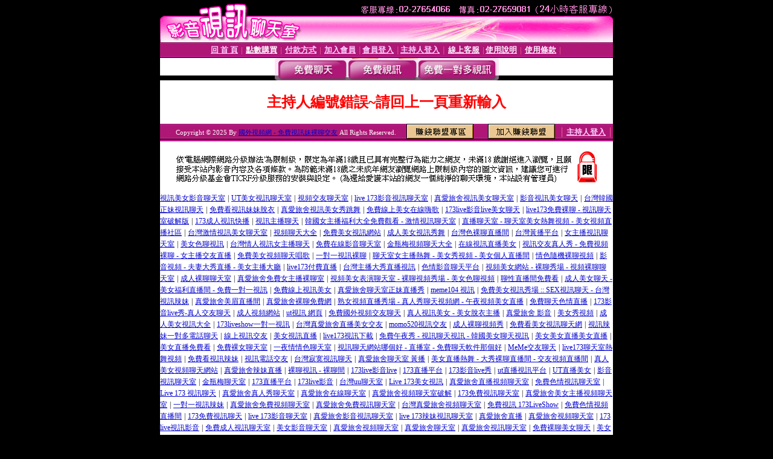

--- FILE ---
content_type: text/html; charset=Big5
request_url: http://77p2plive.toukv.com/index.phtml?PUT=a_show&AID=172713&FID=1876838
body_size: 7898
content:
<html><head><title>國外視頻網 - 免費視訊妹裸聊交友 </title><meta http-equiv="PICS-Label" content='(PICS-1.1 "http://www.ticrf.org.tw/chinese/html/06-rating-v11.htm" l gen true for "http://77p2plive.toukv.com" r (s 3 l 3 v 3 o 0))'><meta http-equiv=content-type content="text/html; charset=big5">
<meta name='robots' content='all'>
<meta name="Keywords" content="國外視頻聊天網, 國外視頻聊天室哪個好, 國外視頻聊天室, 國外視頻聊天交友網站, 國外視頻網站聊天室, 國外視頻網站排行, 國外視頻網站你懂的, 免費視訊室貼圖, 免費視訊室聊天室, 免費視訊室交友, 免費視訊室, 免費視訊完美女人, 免費視訊妹貼圖, 免費視訊妹裸聊貼圖">
<meta name="description" content="國外視頻聊天網, 國外視頻聊天室哪個好, 國外視頻聊天室, 國外視頻聊天交友網站, 國外視頻網站聊天室, 國外視頻網站排行, 國外視頻網站你懂的, 免費視訊室貼圖, 免費視訊室聊天室, 免費視訊室交友, 免費視訊室, 免費視訊完美女人, 免費視訊妹貼圖, 免費視訊妹裸聊貼圖">

<style type="text/css"><!--
.text {
	font-size: 12px;
	line-height: 15px;
	color: #000000;
	text-decoration: none;
}

.link {
	font-size: 12px;
	line-height: 15px;
	color: #000000;
	text-decoration: underline;
}

.link_menu {
	font-size: 15px;
	line-height: 24px;
	text-decoration: underline;
}

.SS {font-size: 10px;line-height: 14px;}
.S {font-size: 11px;line-height: 16px;}
.M {font-size: 13px;line-height: 18px;}
.L {font-size: 15px;line-height: 20px;}
.LL {font-size: 17px;line-height: 22px;}
.avshow_link{display:none;}
.t01 {
	font-family: "新細明體";
	font-size: 12px;
	color: #FFFFFF;
}
.t02 {
	font-family: "新細明體";
	font-size: 12px;
	line-height: 14px;
	color: #666666;
	text-decoration: underline;
}
.AC2 {
        font-family: "新細明體";
        font-size: 12px;
        line-height: 18px;
        color: #AAAAAA;
        text-decoration: none;
}

.t03 {
	font-family: "新細明體";
	font-size: 12px;
	line-height: 18px;
	color: #000000;
}
.t04 {
	font-family: "新細明體";
	font-size: 12px;
	color: #FF0066;
}
.t05 {
	font-family: "新細明體";
	font-size: 12px;
	color: #000000;
}
.t06 {
	font-family: "新細明體";
	font-size: 12px;
	color: #FFFFFF;
}
.text1{
	font-family: "新細明體";
	font-size: 12px;
	color: #666666;
}
.text2{
	font-family: "新細明體";
	font-size: 15px;
	color: #990033;
}
.text3{
	font-family: "新細明體";
	font-size: 15px;
	color: #000066;
}
.text4{
	font-family: "新細明體";
	font-size: 12px;
	color: #FF6600;
}
.text5 {
	font-family: "新細明體";
	font-size: 15px;
	color: #000000;
}
.text6 {
	font-family: "新細明體";
	font-size: 12px;
	color: #FF6600;
}
.text7 {
	font-family: "新細明體";
	font-size: 15px;
	color: #FFFFFF;
	font-weight: bold;
}

--></style>
<script src='Scripts/AC_RunActiveContent.js' type='text/javascript'></script>
<script language="JavaScript" type="text/JavaScript">
function CHAT_GO(AID,FORMNAME){
document.form1_GO.AID.value=AID;
document.form1_GO.ROOM.value=AID;
document.form1_GO.MID.value=10000;
if(FORMNAME.uname.value=="" || FORMNAME.uname.value.indexOf("請輸入")!=-1)    {
  alert("請輸入暱稱");
  FORMNAME.uname.focus();
}else{
  var AWidth = screen.width-20;
  var AHeight = screen.height-80;
  if( document.all || document.layers ){
  utchat10000=window.open("","utchat10000","width="+AWidth+",height="+AHeight+",resizable=yes,toolbar=no,location=no,directories=no,status=no,menubar=no,copyhistory=no,top=0,left=0");
  }else{
  utchat10000=window.open("","utchat10000","width="+AWidth+",height="+AHeight+",resizable=yes,toolbar=no,location=no,directories=no,status=no,menubar=no,copyhistory=no,top=0,left=0");
  }
  document.form1_GO.uname.value=FORMNAME.uname.value;
  document.form1_GO.sex.value=FORMNAME.sex.value;
  document.form1_GO.submit();
}
}


function CHAT_GO123(AID){
  document.form1_GO.AID.value=AID;
  document.form1_GO.ROOM.value=AID;
  document.form1_GO.MID.value=10000;
  if(document.form1_GO.uname.value=="")    {
    alert("請輸入暱稱");
  }else{
    var AWidth = screen.width-20;
    var AHeight = screen.height-80;
    if( document.all || document.layers ){
    utchat10000=window.open("","utchat10000","width="+AWidth+",height="+AHeight+",resizable=yes,toolbar=no,location=no,directories=no,status=no,menubar=no,copyhistory=no,top=0,left=0");
    }else{
    utchat10000=window.open("","utchat10000","width="+AWidth+",height="+AHeight+",resizable=yes,toolbar=no,location=no,directories=no,status=no,menubar=no,copyhistory=no,top=0,left=0");
    }
    document.form1_GO.submit();
  }
}

function MM_swapImgRestore() { //v3.0
  var i,x,a=document.MM_sr; for(i=0;a&&i<a.length&&(x=a[i])&&x.oSrc;i++) x.src=x.oSrc;
}

function MM_preloadImages() { //v3.0
  var d=document; if(d.images){ if(!d.MM_p) d.MM_p=new Array();
    var i,j=d.MM_p.length,a=MM_preloadImages.arguments; for(i=0; i<a.length; i++)
    if (a[i].indexOf("#")!=0){ d.MM_p[j]=new Image; d.MM_p[j++].src=a[i];}}
}

function MM_findObj(n, d) { //v4.01
  var p,i,x;  if(!d) d=document; if((p=n.indexOf("?"))>0&&parent.frames.length) {
    d=parent.frames[n.substring(p+1)].document; n=n.substring(0,p);}
  if(!(x=d[n])&&d.all) x=d.all[n]; for (i=0;!x&&i<d.forms.length;i++) x=d.forms[i][n];
  for(i=0;!x&&d.layers&&i<d.layers.length;i++) x=MM_findObj(n,d.layers[i].document);
  if(!x && d.getElementById) x=d.getElementById(n); return x;
}

function MM_swapImage() { //v3.0
  var i,j=0,x,a=MM_swapImage.arguments; document.MM_sr=new Array; for(i=0;i<(a.length-2);i+=3)
   if ((x=MM_findObj(a[i]))!=null){document.MM_sr[j++]=x; if(!x.oSrc) x.oSrc=x.src; x.src=a[i+2];}
}


 function aa() {
   if (window.event.ctrlKey)
       {
     window.event.returnValue = false;
         return false;
       }
 }
 function bb() {
   window.event.returnValue = false;
 }
function MM_openBrWindow(theURL,winName,features) { //v2.0
 window.open(theURL,winName,features);
}


//-->
</script>

</head>
<body bgcolor=#000000 text=#000000 link=#0000CC vlink=#3987C6 topMargin=0 marginheight=0 marginwidth=0>
<table width='750' border='0' cellpadding='0' cellspacing='0' bgcolor='#FFFFFF' ALIGN=CENTER><tr><td width='750' align='left' valign='top' bgcolor='#000000'><IMG SRC='/img/top.gif' WIDTH='750' height='70'></td></tr></table><table width='750' border='0' cellpadding='0' cellspacing='0' bgcolor='#FFFFFF' ALIGN=CENTER><tr><td><table width='750' height='26' border='0' cellpadding='0' cellspacing='0' background='img/line-01.gif'><tr> <td><div align='center'> <p><a href='./index.phtml?FID=1876838'><font color='#FFCCFF' CLASS='M'><strong>回 首 頁</strong></font></a><font color='#FF6699' CLASS='SS'> │ </font><font CLASS='M'><strong> <a href='/PAY1/?UID=&FID=1876838' TARGET='_blank'><font color='#FFFCFF'>點數購買</font></a></strong></font><font color='#FF6699' CLASS='SS'> │ </font><font CLASS='M'><strong><a href='./index.phtml?PUT=pay_doc1&FID=1876838'><font color='#FFCCFF'>付款方式</font></a></strong></font><font color='#FF6699' CLASS='SS'> │ </font><font CLASS='M'><strong><a href='./index.phtml?PUT=up_reg&s=1&FID=1876838'><font color='#FFCCFF'>加入會員</font></a></strong></font><font color='#FF6699' CLASS='S'> │</font><font CLASS='M'><strong><a href='./index.phtml?PUT=up_logon&FID=1876838'><font color='#FFCCFF'>會員登入</font></a> </strong></font><font color='#FF6699' CLASS='S'>│</font><font CLASS='M'><strong><a href='./index.phtml?PUT=a_logon&FID=1876838'><font color='#FFCCFF'>主持人登入</font></a></strong></font><font color='#FF6699' CLASS='S'> │ </font><font CLASS='M'><strong><a href='./index.phtml?PUT=mailbox&FID=1876838'><font color='#FFECFF'>線上客服</font></a></strong></font><font color='#FF6699' CLASS='SS'> │</font><font CLASS='M'><strong><a href='./index.phtml?PUT=faq&FID=1876838'><font color='#FFECFF'>使用說明</font></a></strong></font><font color='#FF6699' CLASS='SS'> │</font><font CLASS='M'> <strong><a href='./index.phtml?PUT=tos&FID=1876838'><font color='#FFECFF'>使用條款</font></a></strong></font><font color='#FF6699' CLASS='SS'> │</font></div></td></tr></table></td></tr></table>
<table width='750' border='0' align='center' cellpadding='0' cellspacing='0' bgcolor='#FFFFFF'>
 <tr>
<td height='37' background='images2/bnt-bg.jpg' ALIGN='CENTER'><table border='0' cellspacing='0' cellpadding='0'>
 <tr>
<td><img src='images2/bnt-bg02.jpg' width='6' height='37' BORDER=0></td><td><A href='./index.phtml?CHANNEL=R51&FID=1876838'><img src='images2/bnt-a1.jpg' width='116' height='37' BORDER=0></A></td>
<td><A href='./index.phtml?CHANNEL=R52&FID=1876838'><img src='images2/but-a2.jpg' width='116' height='37' BORDER=0></A></td>
<!--td width='17%'><A href='./index.phtml?CHANNEL=R55&FID=1876838'><img src='images2/but-a3.jpg' width='115' height='37' BORDER=0></A></td-->
<!--td><A href='./index.phtml?CHANNEL=R53&FID=1876838'><img src='images2/but-a4.jpg' width='114' height='37' BORDER=0></A></td-->
<td><A href='./index.phtml?CHANNEL=R54&FID=1876838'><img src='images2/but-a6.jpg' width='130' height='37' BORDER=0></A></td><td><img src='images2/but-bg03.jpg' width='5' height='37' BORDER=0></td></tr>
</table></td>
 </tr>
</table><table width='750' border='0' cellspacing='0' cellpadding='0' ALIGN=CENTER BGCOLOR='#FFFFFF'><TR><TD><table width='0' border='0' cellpadding='0' cellspacing='0'><TR><TD></TD></TR><form method='POST' action='/V4/index.phtml'  target='utchat10000' name='form1_GO'><input type='HIDDEN' name='uname' value=''><input type='HIDDEN' name='password' value=''><input type='HIDDEN' name='sex' value=''><input type='HIDDEN' name='sextype' value=''><input type='HIDDEN' name='age' value=''><input type='HIDDEN' name='MID' value='1876838'><input type='HIDDEN' name='UID' value=''><input type='HIDDEN' name='ROOM' value='172713'><input type='HIDDEN' name='AID' value='172713'><input type='HIDDEN' name='FID' value='1876838'><input type='HIDDEN' name='ACTIONTYPE' value='AUTO'></form></TABLE><CENTER>
<SCRIPT language='JavaScript'>
function CHECK_SEARCH_KEY(FORMNAME){
  var error;
  if (FORMNAME.KEY_STR.value.length<2){
    alert('您輸入的搜尋字串必需多於 2 字元!!');
    FORMNAME.KEY_STR.focus();
    return false;
  }
  return true;
}
</SCRIPT>
<style type="text/css"><!--
.AC2 {
        font-size: 12px;
        line-height: 18px;
        color: #AAAAAA;
        text-decoration: none;
}
.NAME {
        font-size: 13px;
        line-height: 16px;
        color: #000000;
        text-decoration: none;
}
--></style>
<FONT COLOR='RED'><H2>主持人編號錯誤~請回上一頁重新輸入</H2></FONT></td></tr></table><table WIDTH=750 ALIGN=CENTER  background='img/line-01.gif' BGCOLOR=FFFFFF HEIGHT=26  border='0' cellpadding='0' cellspacing='0'><tr><td ALIGN=RIGHT CLASS='S'>
<FONT COLOR=FFFFFF CLASS=S>
Copyright &copy; 2025 By <a href='http://77p2plive.toukv.com'>國外視頻網 - 免費視訊妹裸聊交友</a> All Rights Reserved.</FONT>
</TD><TD>
<div align='right'><a href='./?PUT=aweb_logon&FID=1876838'
 onMouseOut="MM_swapImgRestore()"
 onMouseOver="MM_swapImage('Image8','','img/clm-2.gif',1)"><img src='img/clm.gif' name='Image8' width='111' height='25' hspace='0' border='0'></a>
　
<a href='./?PUT=aweb_reg&FID=1876838'
 onMouseOut="MM_swapImgRestore()"
 onMouseOver="MM_swapImage('Image9','','img/join-it2.gif',1)"><img src='img/join-it.gif' name='Image9' width='111' height='25' hspace='0' border='0'></a></TD><TD ALIGN=RIGHT><font color='#FF6699' CLASS='M'> │ </font><font CLASS='M'><strong><a href='/index.phtml?PUT=a_logon&FID=1876838'><font color='#FFCCFF'>主持人登入</font></a></strong></font><font color='#FF6699' CLASS='M'> │ </font></td></tr></table><table width='750' border='0' align='center' cellpadding='0' cellspacing='0' bgcolor='FFFFFF'><tr><td class='text'>&nbsp;</td></tr><tr><td><div align='center'><img src='images2/up.jpg' width='697' height='54'></div></td></tr><tr><td class='text'>&nbsp;</td></tr></td></tr></table><CENTER></TABLE><table width='750' border='0' align='center' cellpadding='0' cellspacing='0' bgcolor='FFFFFF'><tr><TD><a href="http://bndvc.com" target="_blank"><font style=font-size:12px>視訊美女影音聊天室</font></a> <font style=font-size:12px>|</font> <a href="http://utmimia.com" target="_blank"><font style=font-size:12px>UT美女視訊聊天室</font></a> <font style=font-size:12px>|</font> <a href="http://bndvf.com" target="_blank"><font style=font-size:12px>視頻交友聊天室</font></a> <font style=font-size:12px>|</font> <a href="http://173liveu.com" target="_blank"><font style=font-size:12px>live 173影音視訊聊天室</font></a> <font style=font-size:12px>|</font> <a href="http://mxg5s.com" target="_blank"><font style=font-size:12px>真愛旅舍視訊美女聊天室</font></a> <font style=font-size:12px>|</font> <a href="http://uouo.rctdk.com" target="_blank"><font style=font-size:12px>影音視訊美女聊天</font></a> <font style=font-size:12px>|</font> <a href="http://umi2.s88661.com" target="_blank"><font style=font-size:12px>台灣韓國正妹視訊聊天</font></a> <font style=font-size:12px>|</font> <a href="http://maya.rctdh.com" target="_blank"><font style=font-size:12px>免費看視訊妹妹脫衣</font></a> <font style=font-size:12px>|</font> <a href="http://lxxlxx.f173f.com" target="_blank"><font style=font-size:12px>真愛旅舍視訊美女秀跳舞</font></a> <font style=font-size:12px>|</font> <a href="http://toa.mrmmg.com" target="_blank"><font style=font-size:12px>免費線上美女在線嗨歌</font></a> <font style=font-size:12px>|</font> <a href="http://eriko.rctdh.com" target="_blank"><font style=font-size:12px>173live影音live美女聊天</font></a> <font style=font-size:12px>|</font> <a href="http://senna.eloveg.com" target="_blank"><font style=font-size:12px>live173免費裸聊 - 視訊聊天室破解版</font></a> <font style=font-size:12px>|</font> <a href="http://javbook.s88661.com" target="_blank"><font style=font-size:12px>173成人視訊快播</font></a> <font style=font-size:12px>|</font> <a href="http://jasmin.lovesf7.com" target="_blank"><font style=font-size:12px>視訊主播聊天</font></a> <font style=font-size:12px>|</font> <a href="http://ez10.jpmke.com" target="_blank"><font style=font-size:12px>韓國女主播福利大全免費觀看 - 激情視訊聊天室</font></a> <font style=font-size:12px>|</font> <a href="http://sakuya.173stv.com" target="_blank"><font style=font-size:12px>直播聊天室 - 聊天室美女熱舞視頻 - 美女視頻直播社區</font></a> <font style=font-size:12px>|</font> <a href="http://suzuno.eloveq.com" target="_blank"><font style=font-size:12px>台灣激情視訊美女聊天室</font></a> <font style=font-size:12px>|</font> <a href="http://ivy.stvx2.com" target="_blank"><font style=font-size:12px>視頻聊天大全</font></a> <font style=font-size:12px>|</font> <a href="http://sachi.lovers71.com" target="_blank"><font style=font-size:12px>免費美女視訊網站</font></a> <font style=font-size:12px>|</font> <a href="http://yumie.s88662.com" target="_blank"><font style=font-size:12px>成人美女視訊秀舞</font></a> <font style=font-size:12px>|</font> <a href="http://film.lovesf7.com" target="_blank"><font style=font-size:12px>台灣色裸聊直播間</font></a> <font style=font-size:12px>|</font> <a href="http://aldan.lovers71.com" target="_blank"><font style=font-size:12px>台灣黃播平台</font></a> <font style=font-size:12px>|</font> <a href="http://javbook.eloveq.com" target="_blank"><font style=font-size:12px>女主播視訊聊天室</font></a> <font style=font-size:12px>|</font> <a href="http://hatsuki.9453fs.com" target="_blank"><font style=font-size:12px>美女色聊視訊</font></a> <font style=font-size:12px>|</font> <a href="http://fc8.b173b.com" target="_blank"><font style=font-size:12px>台灣情人視訊女主播聊天</font></a> <font style=font-size:12px>|</font> <a href="http://emile.b173b.com" target="_blank"><font style=font-size:12px>免費在線影音聊天室</font></a> <font style=font-size:12px>|</font> <a href="http://momo8.eloveg.com" target="_blank"><font style=font-size:12px>金瓶梅視頻聊天大全</font></a> <font style=font-size:12px>|</font> <a href="http://kashima.eloveq.com" target="_blank"><font style=font-size:12px>在線視訊直播美女</font></a> <font style=font-size:12px>|</font> <a href="http://otsuka.b173b.com" target="_blank"><font style=font-size:12px>視訊交友真人秀 - 免費視頻裸聊 - 女主播交友直播</font></a> <font style=font-size:12px>|</font> <a href="http://muku.lovers74.com" target="_blank"><font style=font-size:12px>免費美女視頻聊天唱歌</font></a> <font style=font-size:12px>|</font> <a href="http://room8.prdsu.com" target="_blank"><font style=font-size:12px>一對一視訊裸聊</font></a> <font style=font-size:12px>|</font> <a href="http://yun.s88662.com" target="_blank"><font style=font-size:12px>聊天室女主播熱舞 - 美女秀視頻 - 美女個人直播間</font></a> <font style=font-size:12px>|</font> <a href="http://hikaru.eloveg.com" target="_blank"><font style=font-size:12px>情色隨機裸聊視頻</font></a> <font style=font-size:12px>|</font> <a href="http://yuina2.s88662.com" target="_blank"><font style=font-size:12px>影音視頻 - 夫妻大秀直播 - 美女主播大廳</font></a> <font style=font-size:12px>|</font> <a href="http://takaoka.prdsu.com" target="_blank"><font style=font-size:12px>live173付費直播</font></a> <font style=font-size:12px>|</font> <a href="http://aishima.jpmkk.com" target="_blank"><font style=font-size:12px>台灣主播大秀直播視訊</font></a> <font style=font-size:12px>|</font> <a href="http://suzuni.173stv.com" target="_blank"><font style=font-size:12px>色情影音聊天平台</font></a> <font style=font-size:12px>|</font> <a href="http://watase.173stv.com" target="_blank"><font style=font-size:12px>視頻美女網站 - 裸聊秀場 - 視頻裸聊聊天室</font></a> <font style=font-size:12px>|</font> <a href="http://vy9.rctdk.com" target="_blank"><font style=font-size:12px>成人裸聊聊天室</font></a> <font style=font-size:12px>|</font> <a href="http://portal.a173a.com" target="_blank"><font style=font-size:12px>真愛旅舍免費女主播裸聊室</font></a> <font style=font-size:12px>|</font> <a href="http://kitte.lovers74.com" target="_blank"><font style=font-size:12px>視頻美女表演聊天室 - 裸聊視頻秀場 - 美女色聊視頻</font></a> <font style=font-size:12px>|</font> <a href="http://18jack9.eloveq.com" target="_blank"><font style=font-size:12px>聊性直播間免費看</font></a> <font style=font-size:12px>|</font> <a href="http://aonuma.s88661.com" target="_blank"><font style=font-size:12px>成人美女聊天 - 美女福利直播間 - 免費一對一視訊</font></a> <font style=font-size:12px>|</font> <a href="http://jav3.jpmke.com" target="_blank"><font style=font-size:12px>免費線上視訊美女</font></a> <font style=font-size:12px>|</font> <a href="http://hinami.prdsu.com" target="_blank"><font style=font-size:12px>真愛旅舍聊天室正妹直播秀</font></a> <font style=font-size:12px>|</font> <a href="http://aine4.eloveq.com" target="_blank"><font style=font-size:12px>meme104 視訊</font></a> <font style=font-size:12px>|</font> <a href="http://maina.s88661.com" target="_blank"><font style=font-size:12px>免費美女視訊秀場 :: SEX視訊聊天 - 台灣視訊辣妹</font></a> <font style=font-size:12px>|</font> <a href="http://arina.eloveq.com" target="_blank"><font style=font-size:12px>真愛旅舍美眉直播間</font></a> <font style=font-size:12px>|</font> <a href="http://msnao2.lovers74.com" target="_blank"><font style=font-size:12px>真愛旅舍裸聊免費網</font></a> <font style=font-size:12px>|</font> <a href="http://yuniya.elovem.com" target="_blank"><font style=font-size:12px>熟女視頻直播秀場 - 真人秀聊天視頻網 - 午夜視頻美女直播</font></a> <font style=font-size:12px>|</font> <a href="http://uo10.rctdn.com" target="_blank"><font style=font-size:12px>免費聊天色情直播</font></a> <font style=font-size:12px>|</font> <a href="http://sorami.mrmmg.com" target="_blank"><font style=font-size:12px>173影音live秀-真人交友聊天</font></a> <font style=font-size:12px>|</font> <a href="http://kiriko.lovers74.com" target="_blank"><font style=font-size:12px>成人視頻網站</font></a> <font style=font-size:12px>|</font> <a href="http://nijo.eloveq.com" target="_blank"><font style=font-size:12px>ut視訊 網頁</font></a> <font style=font-size:12px>|</font> <a href="http://show2.lovers74.com" target="_blank"><font style=font-size:12px>免費國外視頻交友聊天</font></a> <font style=font-size:12px>|</font> <a href="http://kochi.mrmmg.com" target="_blank"><font style=font-size:12px>真人視訊美女 - 美女脫衣主播</font></a> <font style=font-size:12px>|</font> <a href="http://chiharu.k173z.com" target="_blank"><font style=font-size:12px>真愛旅舍 影音</font></a> <font style=font-size:12px>|</font> <a href="http://hanon.eloveq.com" target="_blank"><font style=font-size:12px>美女秀視頻</font></a> <font style=font-size:12px>|</font> <a href="http://aya.f173f.com" target="_blank"><font style=font-size:12px>成人美女視訊大全</font></a> <font style=font-size:12px>|</font> <a href="http://pk8.lovers72.com" target="_blank"><font style=font-size:12px>173liveshow一對一視訊</font></a> <font style=font-size:12px>|</font> <a href="http://yasuko.prdsu.com" target="_blank"><font style=font-size:12px>台灣真愛旅舍直播美女交友</font></a> <font style=font-size:12px>|</font> <a href="http://umiria.lovers71.com" target="_blank"><font style=font-size:12px>momo520視訊交友</font></a> <font style=font-size:12px>|</font> <a href="http://ppv7.f173f.com" target="_blank"><font style=font-size:12px>成人裸聊視頻秀</font></a> <font style=font-size:12px>|</font> <a href="http://mitoma.f173f.com" target="_blank"><font style=font-size:12px>免費看美女視訊聊天網</font></a> <font style=font-size:12px>|</font> <a href="http://emika3.lovers71.com" target="_blank"><font style=font-size:12px>視訊辣妹一對多電話聊天</font></a> <font style=font-size:12px>|</font> <a href="http://oyuki.f173f.com" target="_blank"><font style=font-size:12px>線上視訊交友</font></a> <font style=font-size:12px>|</font> <a href="http://ogihara.eloveq.com" target="_blank"><font style=font-size:12px>美女視訊直播</font></a> <font style=font-size:12px>|</font> <a href="http://jk6.me520me.com" target="_blank"><font style=font-size:12px>live173視訊下載</font></a> <font style=font-size:12px>|</font> <a href="http://mm3.lovers76.com" target="_blank"><font style=font-size:12px>免費午夜秀 - 視訊聊天視訊 - 韓國美女聊天視訊</font></a> <font style=font-size:12px>|</font> <a href="http://mippo.elovem.com" target="_blank"><font style=font-size:12px>美女美女直播美女直播</font></a> <font style=font-size:12px>|</font> <a href="http://mitzue.mrmmg.com" target="_blank"><font style=font-size:12px>美女直播免費看</font></a> <font style=font-size:12px>|</font> <a href="http://bunko.mrmmg.com" target="_blank"><font style=font-size:12px>免費裸女聊天室</font></a> <font style=font-size:12px>|</font> <a href="http://bingo.prdsu.com" target="_blank"><font style=font-size:12px>一夜情情色聊天室</font></a> <font style=font-size:12px>|</font> <a href="http://ez4.lovers76.com" target="_blank"><font style=font-size:12px>視訊聊天網站哪個好 - 直播室 - 免費聊天軟件那個好</font></a> <font style=font-size:12px>|</font> <a href="http://arai.b173b.com" target="_blank"><font style=font-size:12px>MeMe交友聊天</font></a> <font style=font-size:12px>|</font> <a href="http://0101.173liven.com" target="_blank"><font style=font-size:12px>live173聊天室熱舞視頻</font></a> <font style=font-size:12px>|</font> <a href="http://hello.173livek.com" target="_blank"><font style=font-size:12px>免費看視訊辣妹</font></a> <font style=font-size:12px>|</font> <a href="http://bejav.k173z.com" target="_blank"><font style=font-size:12px>視訊電話交友</font></a> <font style=font-size:12px>|</font> <a href="http://chat7.prdsu.com" target="_blank"><font style=font-size:12px>台灣寂寞視訊聊天</font></a> <font style=font-size:12px>|</font> <a href="http://mm-cg.luxu7h.com" target="_blank"><font style=font-size:12px>真愛旅舍聊天室 黃播</font></a> <font style=font-size:12px>|</font> <a href="http://somin.lovers71.com" target="_blank"><font style=font-size:12px>美女直播熱舞 - 大秀裸聊直播間 - 交友視頻直播間</font></a> <font style=font-size:12px>|</font> <a href="http://pornbest.prdsu.com" target="_blank"><font style=font-size:12px>真人美女視頻聊天網站</font></a> <font style=font-size:12px>|</font> <a href="http://play.luxu7h.com" target="_blank"><font style=font-size:12px>真愛旅舍辣妹直播</font></a> <font style=font-size:12px>|</font> <a href="http://momo7.prdsu.com" target="_blank"><font style=font-size:12px>裸聊視訊 - 裸聊間</font></a> <font style=font-size:12px>|</font> <a href="http://sara.173f3.com" target="_blank"><font style=font-size:12px>173live影音live</font></a> <font style=font-size:12px>|</font> <a href="http://gotosan.f173f.com" target="_blank"><font style=font-size:12px>173直播平台</font></a> <font style=font-size:12px>|</font> <a href="http://msh.f173f.com" target="_blank"><font style=font-size:12px>173影音live秀</font></a> <font style=font-size:12px>|</font> <a href="http://mamiru.eloveq.com" target="_blank"><font style=font-size:12px>ut直播視訊平台</font></a> <font style=font-size:12px>|</font> <a href="http://miori4.toukf.com" target="_blank"><font style=font-size:12px>UT直播美女</font></a> <font style=font-size:12px>|</font> <a href="http://play4.utmimih.com" target="_blank"><font style=font-size:12px>影音視訊聊天室</font></a> <font style=font-size:12px>|</font> <a href="http://st8.rctdm.com" target="_blank"><font style=font-size:12px>金瓶梅聊天室</font></a> <font style=font-size:12px>|</font> <a href="http://kie.lovers72.com" target="_blank"><font style=font-size:12px>173直播平台</font></a> <font style=font-size:12px>|</font> <a href="http://kami.f173f.com" target="_blank"><font style=font-size:12px>173live影音</font></a> <font style=font-size:12px>|</font> <a href="http://mutsumi.b173b.com" target="_blank"><font style=font-size:12px>台灣uu聊天室</font></a> <font style=font-size:12px>|</font> <a href="http://debut.a173a.com" target="_blank"><font style=font-size:12px>Live 173美女視訊</font></a> <font style=font-size:12px>|</font> <a href="http://eloveq.com" target="_blank"><font style=font-size:12px>真愛旅舍直播視頻聊天室</font></a> <font style=font-size:12px>|</font> <a href="http://mrmmg.com" target="_blank"><font style=font-size:12px>免費色情視訊聊天室</font></a> <font style=font-size:12px>|</font> <a href="http://f173f.com" target="_blank"><font style=font-size:12px>Live 173 視訊聊天</font></a> <font style=font-size:12px>|</font> <a href="http://lovers71.com" target="_blank"><font style=font-size:12px>真愛旅舍真人秀聊天室</font></a> <font style=font-size:12px>|</font> <a href="http://elovem.com" target="_blank"><font style=font-size:12px>真愛旅舍在線聊天室</font></a> <font style=font-size:12px>|</font> <a href="http://s88664.com" target="_blank"><font style=font-size:12px>真愛旅舍視頻聊天室破解</font></a> <font style=font-size:12px>|</font> <a href="http://173stv.com" target="_blank"><font style=font-size:12px>173免費視訊聊天室</font></a> <font style=font-size:12px>|</font> <a href="http://lovers72.com" target="_blank"><font style=font-size:12px>真愛旅舍美女主播視頻聊天室</font></a> <font style=font-size:12px>|</font> <a href="http://jpmke.com" target="_blank"><font style=font-size:12px>一對一視訊辣妹</font></a> <font style=font-size:12px>|</font> <a href="http://lovers74.com" target="_blank"><font style=font-size:12px>真愛旅舍免費視頻聊天室</font></a> <font style=font-size:12px>|</font> <a href="http://s88661.com" target="_blank"><font style=font-size:12px>真愛旅舍免費視訊聊天室</font></a> <font style=font-size:12px>|</font> <a href="http://lovers76.com" target="_blank"><font style=font-size:12px>台灣真愛旅舍視頻聊天室</font></a> <font style=font-size:12px>|</font> <a href="http://prdsu.com" target="_blank"><font style=font-size:12px>免費視訊 173LiveShow</font></a> <font style=font-size:12px>|</font> <a href="http://eloveg.com" target="_blank"><font style=font-size:12px>免費色情視頻直播間</font></a> <font style=font-size:12px>|</font> <a href="http://k173z.com" target="_blank"><font style=font-size:12px>173免費視訊聊天</font></a> <font style=font-size:12px>|</font> <a href="http://173liven.com" target="_blank"><font style=font-size:12px>live 173影音聊天室</font></a> <font style=font-size:12px>|</font> <a href="http://luxu7h.com" target="_blank"><font style=font-size:12px>真愛旅舍影音視訊聊天室</font></a> <font style=font-size:12px>|</font> <a href="http://173livek.com" target="_blank"><font style=font-size:12px>live 173辣妹視訊聊天室</font></a> <font style=font-size:12px>|</font> <a href="http://lovesf7.com" target="_blank"><font style=font-size:12px>真愛旅舍直播</font></a> <font style=font-size:12px>|</font> <a href="http://s88662.com" target="_blank"><font style=font-size:12px>真愛旅舍視頻聊天室</font></a> <font style=font-size:12px>|</font> <a href="http://erovm.com" target="_blank"><font style=font-size:12px>173 live視訊影音</font></a> <font style=font-size:12px>|</font> <a href="http://b173b.com" target="_blank"><font style=font-size:12px>免費成人視訊聊天室</font></a> <font style=font-size:12px>|</font> <a href="http://erovc.com" target="_blank"><font style=font-size:12px>美女影音聊天室</font></a> <font style=font-size:12px>|</font> <a href="http://rebd375.com" target="_blank"><font style=font-size:12px>真愛旅舍視頻聊天室</font></a> <font style=font-size:12px>|</font> <a href="http://rebd385.com" target="_blank"><font style=font-size:12px>真愛旅舍聊天室</font></a> <font style=font-size:12px>|</font> <a href="http://rebd305.com" target="_blank"><font style=font-size:12px>真愛旅舍視訊聊天室</font></a> <font style=font-size:12px>|</font> <a href="http://cesdde.com" target="_blank"><font style=font-size:12px>免費裸聊美女聊天</font></a> <font style=font-size:12px>|</font> <a href="http://cesddv.com" target="_blank"><font style=font-size:12px>美女視訊聊天</font></a> <font style=font-size:12px>|</font> <a href="http://cesddk.com" target="_blank"><font style=font-size:12px>美女直播視訊裸聊</font></a> <font style=font-size:12px>|</font> <a href="http://rebd325.com" target="_blank"><font style=font-size:12px>一對一視訊聊天</font></a> <font style=font-size:12px>|</font> <a href="http://cesddz.com" target="_blank"><font style=font-size:12px>視訊美女聊天室</font></a> <font style=font-size:12px>|</font> <a href="http://vod.173livek.com" target="_blank"><font style=font-size:12px>美女影音視訊聊天</font></a> <font style=font-size:12px>|</font> <a href="http://hriller.lovesf7.com" target="_blank"><font style=font-size:12px>成人vr下載</font></a> <font style=font-size:12px>|</font> <a href="http://marx.173livek.com" target="_blank"><font style=font-size:12px>免費歐美成人性影片</font></a> <font style=font-size:12px>|</font> <a href="http://weati.luxu7h.com" target="_blank"><font style=font-size:12px>成人h影片</font></a> <font style=font-size:12px>|</font> <a href="http://araby.luxu7h.com/index.phtml?FID=1992118" target="_blank"><font style=font-size:12px>中文字幕無碼</font></a> <font style=font-size:12px>|</font> <a href="http://kiria.a383.club" target="_blank"><font style=font-size:12px>免費視頻裸聊室 - 網上辣妹視訊 - 午夜秀聊天室</font></a> <font style=font-size:12px>|</font> <a href="http://agasa.lovers70.com" target="_blank"><font style=font-size:12px>聊天平台 - 裸聊視頻網站 - 免費美女主播網站</font></a> <font style=font-size:12px>|</font> <a href="http://miyo.momof1.com" target="_blank"><font style=font-size:12px>交友聊天直播 - 成人網站 - 美女真人秀視頻</font></a> <font style=font-size:12px>|</font> <a href="http://msnao2.bndvc.com/index.phtml?FID=1963982" target="_blank"><font style=font-size:12px>多人美女主播聊天 - 美女主播視頻網 - 美女影音</font></a> <font style=font-size:12px>|</font> <a href="http://aosawa.erovf.com" target="_blank"><font style=font-size:12px>101肉文小說 - 耽美bl漫畫書線上看</font></a> <font style=font-size:12px>|</font> <a href="http://memi.eloveq.com" target="_blank"><font style=font-size:12px>成人 中文字幕</font></a> <font style=font-size:12px>|</font> <a href="http://ella.mrmmb.com" target="_blank"><font style=font-size:12px>戀足癖圖片 - 色情動漫網站</font></a> <font style=font-size:12px>|</font> <a href="http://casian.bndvm.com" target="_blank"><font style=font-size:12px>77p2p2免費</font></a> <font style=font-size:12px>|</font> <a href="http://javqd.utmimih.com" target="_blank"><font style=font-size:12px>sm影片在線觀看 - 成人影片自拍</font></a> <font style=font-size:12px>|</font> <a href="http://cool.a173a.com" target="_blank"><font style=font-size:12px>辣妹裸體露奶</font></a> <font style=font-size:12px>|</font> <a href="http://seselah.bndvc.com" target="_blank"><font style=font-size:12px>日韓美女真人秀 - 裸聊辣妹</font></a> <font style=font-size:12px>|</font> <a href="http://free4.rctdk.com" target="_blank"><font style=font-size:12px>美女秀聊天室 - 聊天室主播</font></a> <font style=font-size:12px>|</font> <a href="http://cream.a173.club" target="_blank"><font style=font-size:12px>台灣國外聊天網站</font></a> <font style=font-size:12px>|</font> <a href="http://yuha.bndvg.com" target="_blank"><font style=font-size:12px>真愛旅舍直播福利平台</font></a> <font style=font-size:12px>|</font> <a href="http://arakan.bndvi.com" target="_blank"><font style=font-size:12px>台灣真愛旅舍人妻視訊直播</font></a> <font style=font-size:12px>|</font> <a href="http://yada.5200204.club" target="_blank"><font style=font-size:12px>真愛旅舍聊天室收費</font></a> <font style=font-size:12px>|</font> <a href="http://hiyama.kwkad.com" target="_blank"><font style=font-size:12px>真愛旅舍真人唱歌視訊</font></a> <font style=font-size:12px>|</font> <a href="http://toa.elovem.com" target="_blank"><font style=font-size:12px>ut173陪聊聊天室</font></a> <font style=font-size:12px>|</font> <a href="http://naho.prdsg.com" target="_blank"><font style=font-size:12px>台灣交友直播間</font></a> <font style=font-size:12px>|</font> <a href="http://toshiko.elovej.com/index.phtml?FID=1916274" target="_blank"><font style=font-size:12px>173視訊聊天網</font></a> <font style=font-size:12px>|</font> <a href="http://omie.9453pv.com" target="_blank"><font style=font-size:12px>線上美女網聊</font></a> <font style=font-size:12px>|</font> <a href="http://wakana.rctdh.com" target="_blank"><font style=font-size:12px>秀場裸聊視頻室</font></a> <font style=font-size:12px>|</font> <a href="http://chika2.f173f.com" target="_blank"><font style=font-size:12px>聊天視訊裸聊</font></a> <font style=font-size:12px>|</font> <a href="http://ayachan.utmimib.com" target="_blank"><font style=font-size:12px>辣妹直播視訊聊天</font></a> <font style=font-size:12px>|</font> <a href="http://arina2.g173g.com" target="_blank"><font style=font-size:12px>台灣Live視訊女主播</font></a> <font style=font-size:12px>|</font> <a href="http://mutou.s88665.com" target="_blank"><font style=font-size:12px>視訊聊天直播</font></a> <font style=font-size:12px>|</font> <a href="http://yukako.b173b.com" target="_blank"><font style=font-size:12px>台灣聊天正妹</font></a> <font style=font-size:12px>|</font> <a href="http://mashita.ut9453e.com/index.phtml?FID=1987710" target="_blank"><font style=font-size:12px>網路正妹視訊聊天</font></a> <font style=font-size:12px>|</font> <a href="http://558168.bndvc.com" target="_blank"><font style=font-size:12px>臺灣18成人網情色文學 - 色聊聊天記錄</font></a> <font style=font-size:12px>|</font> <a href="http://g259.lovers70.com" target="_blank"><font style=font-size:12px>午夜交友聊天室</font></a> <font style=font-size:12px>|</font> <a href="http://69.jukdb.com" target="_blank"><font style=font-size:12px>日本色情AV人妻視頻 - 女女性行為視頻</font></a> <font style=font-size:12px>|</font> <a href="http://z402.memef1.com" target="_blank"><font style=font-size:12px>情色免費視訊</font></a> <font style=font-size:12px>|</font> <a href="http://7pk.kwkaj.com" target="_blank"><font style=font-size:12px>日本性感美女視頻</font></a> <font style=font-size:12px>|</font> <a href="http://v45.173f3.com" target="_blank"><font style=font-size:12px>交友視訊聊天室</font></a> <font style=font-size:12px>|</font> <a href="http://meetav.bndvj.com" target="_blank"><font style=font-size:12px>免費視訊美女影音電視 - 情色貼圖</font></a> <font style=font-size:12px>|</font> <a href="http://netflav.elovem.com/index.phtml?FID=1835970" target="_blank"><font style=font-size:12px>老色驢綜合影院 - 豆豆聊天室</font></a> <font style=font-size:12px>|</font> <a href="http://dxlive.qbaby.club" target="_blank"><font style=font-size:12px>揭秘激情視頻聊天室</font></a> <font style=font-size:12px>|</font> <a href="http://ogox.qbaby.club" target="_blank"><font style=font-size:12px>色情視頻聊天室</font></a> <font style=font-size:12px>|</font> <a href="http://kawaii.54gymm.xyz" target="_blank"><font style=font-size:12px>高雄成人聊天室</font></a> <font style=font-size:12px>|</font> <a href="http://9uu.rctdn.com" target="_blank"><font style=font-size:12px>影音情人視訊</font></a> <font style=font-size:12px>|</font> <a href="http://sex888.x543.club" target="_blank"><font style=font-size:12px>台灣戀戀視頻聊天室 - 好美眉視頻交友社區</font></a> <font style=font-size:12px>|</font> <a href="http://huns.me520me.com" target="_blank"><font style=font-size:12px>美女主播視訊網</font></a> <font style=font-size:12px>|</font> <a href="http://mylust.toukf.com/index.phtml?FID=1866925" target="_blank"><font style=font-size:12px>情色成人美女視訊網貼圖</font></a> <font style=font-size:12px>|</font> <a href="http://dupose.ut520.club" target="_blank"><font style=font-size:12px>台灣戀戀聊天室哪個好 - avcity最新影片 - A片AV女優</font></a> <font style=font-size:12px>|</font> <a href="http://18p2p8.me520me.com" target="_blank"><font style=font-size:12px>台灣戀戀美女直播視訊</font></a> <font style=font-size:12px>|</font> <a href="http://pries.54gymm.club" target="_blank"><font style=font-size:12px>黑人性愛影片</font></a> <font style=font-size:12px>|</font> <a href="http://85st9.utmimif.com" target="_blank"><font style=font-size:12px>收費視頻網</font></a> <font style=font-size:12px>|</font> <a href="http://eyny2.9453rr.com" target="_blank"><font style=font-size:12px>台灣戀戀美女直播網</font></a> <font style=font-size:12px>|</font> <a href="http://play7.bndve.com" target="_blank"><font style=font-size:12px>台灣uu激情視頻聊天室</font></a> <font style=font-size:12px>|</font> <a href="http://xv5.momof1.com" target="_blank"><font style=font-size:12px>台灣戀戀免費直播視頻聊天室</font></a> <font style=font-size:12px>|</font> <a href="http://jk6.173f3.com" target="_blank"><font style=font-size:12px>173liveshow網聊寂寞視頻網</font></a> <font style=font-size:12px>|</font> <a href="http://app7.jukdb.com" target="_blank"><font style=font-size:12px>性感長腿美女電腦桌面 - 色群美女視訊秀</font></a> <font style=font-size:12px>|</font> <a href="http://rc2.erovm.com" target="_blank"><font style=font-size:12px>視頻聊天美女</font></a> <font style=font-size:12px>|</font> <a href="http://hreeso.jpmke.com" target="_blank"><font style=font-size:12px>視訊聊天室真人秀場 - 成人視訊秀場</font></a> <font style=font-size:12px>|</font> <a href="http://show7.bndvg.com/index.phtml?FID=1885821" target="_blank"><font style=font-size:12px>漾美眉高清美女視訊聊天直播</font></a> <font style=font-size:12px>|</font> <a href="http://173ut4.s88662.com/index.phtml?FID=1873293" target="_blank"><font style=font-size:12px>美女直播室</font></a> <font style=font-size:12px>|</font> <a href="http://akane.krtvp.com" target="_blank"><font style=font-size:12px>哈啦聊天網</font></a> <font style=font-size:12px>|</font> <a href="http://go8.9453dd.com" target="_blank"><font style=font-size:12px>ut影音交友網</font></a> <font style=font-size:12px>|</font> <a href="http://fukui.lovers72.com" target="_blank"><font style=font-size:12px>直播視頻真人秀場網站</font></a> <font style=font-size:12px>|</font> <a href="http://lovegirl.9453fs.com" target="_blank"><font style=font-size:12px>免費線上午夜秀免費聊天室</font></a> <font style=font-size:12px>|</font> <a href="http://araki.jin1s.com" target="_blank"><font style=font-size:12px>一對一聊天視頻</font></a> <font style=font-size:12px>|</font> <a href="http://aida.b173b.com" target="_blank"><font style=font-size:12px>視訊秀免費觀看</font></a> <font style=font-size:12px>|</font> <a href="http://yuikawa.g173g.com" target="_blank"><font style=font-size:12px>情色網聊語音視頻聊天室</font></a> <font style=font-size:12px>|</font> <a href="http://dcx.9453dz.com" target="_blank"><font style=font-size:12px>免費色情韓國女主播視頻聊天室</font></a> <font style=font-size:12px>|</font> <a href="http://girlsroom.9453dx.com" target="_blank"><font style=font-size:12px>聊天交友對對碰聊天室 - 午夜電影院 - SE聊網</font></a> <font style=font-size:12px>|</font> <a href="http://erica.momof1.com" target="_blank"><font style=font-size:12px>免費看裸聊視訊室</font></a> <font style=font-size:12px>|</font> <a href="http://bree.jin1s.com" target="_blank"><font style=font-size:12px>美女視頻直播網站 - 網上聊天室</font></a> <font style=font-size:12px>|</font> <a href="http://shirase.mrmmg.com" target="_blank"><font style=font-size:12px>免費網絡視訊聊天直播 - 寂寞網聊視頻 - 線上直播a片</font></a> <font style=font-size:12px>|</font> <a href="http://seno.bndva.com" target="_blank"><font style=font-size:12px>免費成人網紅女主播手機直播 - 成人情色視訊聊天室免費看</font></a> <font style=font-size:12px>|</font> <a href="http://takaoka.erovm.com/index.phtml?FID=1883462" target="_blank"><font style=font-size:12px>104meme聊天室大秀</font></a> <font style=font-size:12px>|</font> <a href="http://ikoma.jin3s.com/index.phtml?FID=1906116" target="_blank"><font style=font-size:12px>七聊視頻語音聊天室</font></a> <font style=font-size:12px>|</font> <a href="http://umeda.toukc.com" target="_blank"><font style=font-size:12px>美女視訊聊天</font></a> <font style=font-size:12px>|</font> <a href="http://gu2.9453dx.com" target="_blank"><font style=font-size:12px>真人裸聊視頻秀場</font></a> <font style=font-size:12px>|</font> <a href="http://aizumi.jpmkk.com" target="_blank"><font style=font-size:12px>真愛旅舍視頻真人免費聊天室</font></a> <font style=font-size:12px>|</font> <a href="http://mochida.a383.club" target="_blank"><font style=font-size:12px>免費視訊線上交友聯誼</font></a> <font style=font-size:12px>|</font> <a href="http://jav468.love383.club" target="_blank"><font style=font-size:12px>同城視頻聊天室 - 真人qq聊天群</font></a> <font style=font-size:12px>|</font> <a href="http://webcam1.utmimib.com" target="_blank"><font style=font-size:12px>MeMe美女裸聊主播 - 色情免費日本視訊</font></a> <font style=font-size:12px>|</font> <a href="http://anzu2.mrmmb.com" target="_blank"><font style=font-size:12px>主播秀場下載 - 正規交友平台</font></a> <font style=font-size:12px>|</font> <a href="http://go2av7.9453dx.com" target="_blank"><font style=font-size:12px>正妹視頻聊天</font></a> <font style=font-size:12px>|</font> <a href="http://chee3.s88661.com" target="_blank"><font style=font-size:12px>免費視訊網愛聊天網</font></a> <font style=font-size:12px>|</font> <a href="http://ka1.bndvh.com" target="_blank"><font style=font-size:12px>免費視訊辣妹聊天室</font></a> <font style=font-size:12px>|</font> <a href="http://ooka.stvx1.com/index.phtml?FID=2066663" target="_blank"><font style=font-size:12px>真愛旅舍視頻美眉聊天</font></a> <font style=font-size:12px>|</font> <a href="http://hreeso.me02me.com" target="_blank"><font style=font-size:12px>線上視訊交友</font></a> <font style=font-size:12px>|</font> <a href="http://kuran2.bndvi.com" target="_blank"><font style=font-size:12px>國內視頻免費 - 電腦版聊天室</font></a> <font style=font-size:12px>|</font> <a href="http://funa.cvenf.com" target="_blank"><font style=font-size:12px>熱舞視訊秀聊天室</font></a> <font style=font-size:12px>|</font> <a href="http://bardo.s88662.com" target="_blank"><font style=font-size:12px>在哪直播 - 有免費交友的嗎</font></a> <font style=font-size:12px>|</font> <a href="http://audene.s88662.com" target="_blank"><font style=font-size:12px>美女一對一聊天視訊</font></a> <font style=font-size:12px>|</font> <a href="http://080ut6.utmimig.com" target="_blank"><font style=font-size:12px>女主播全裸爆乳玩裸聊 - 5278cc論壇禁外連</font></a> <font style=font-size:12px>|</font> <a href="http://chikako.krtvp.com" target="_blank"><font style=font-size:12px>ut直播視訊聊天室</font></a> <font style=font-size:12px>|</font> <a href="http://kaito.f173f.com/index.phtml?FID=1933665" target="_blank"><font style=font-size:12px>173辣妹視訊免費體驗</font></a> <font style=font-size:12px>|</font> <a href="http://osora.lovesf3.com" target="_blank"><font style=font-size:12px>熟女自拍聯誼貼圖區</font></a> <font style=font-size:12px>|</font> <a href="http://drama.caw6d.com" target="_blank"><font style=font-size:12px>台北聊天交友網站 - 台妹做愛視頻</font></a> <font style=font-size:12px>|</font> <a href="http://lah6.luxu857.com" target="_blank"><font style=font-size:12px>激情視訊聊天</font></a> <font style=font-size:12px>|</font> <a href="http://rc3.173f5.com" target="_blank"><font style=font-size:12px>plus28 論壇首頁</font></a> <font style=font-size:12px>|</font> <a href="http://hd8.eloveq.com" target="_blank"><font style=font-size:12px>美女視訊主播</font></a> <font style=font-size:12px>|</font> <a href="http://ck10.mxg9s.com" target="_blank"><font style=font-size:12px>日本學生宿舍廁所偷拍</font></a> <font style=font-size:12px>|</font> <a href="http://cu3.kuru223.com" target="_blank"><font style=font-size:12px>showlive 視訊網</font></a> <font style=font-size:12px>|</font> <a href="http://go7.eloveq.com" target="_blank"><font style=font-size:12px>173視訊聊天色情直播</font></a> <font style=font-size:12px>|</font> <a href="http://mukai.kuru223.com" target="_blank"><font style=font-size:12px>168遊戲網 - 愛威波成人APP</font></a> <font style=font-size:12px>|</font> <a href="http://mato.lovesf1.com" target="_blank"><font style=font-size:12px>台灣真人視訊聊天網</font></a> <font style=font-size:12px>|</font> <a href="http://vjav2.mxg5s.com" target="_blank"><font style=font-size:12px>夫妻論壇聯誼 - 日本成人連續劇</font></a> <font style=font-size:12px>|</font> <a href="http://phile.lovesf2.com" target="_blank"><font style=font-size:12px>123成人色情 - 第一會所成人</font></a> <font style=font-size:12px>|</font> <a href="http://igotalk.lovesf1.com/index.phtml?FID=2030655" target="_blank"><font style=font-size:12px>真愛旅舍美女直播間網址</font></a> <font style=font-size:12px>|</font> <a href="http://avhbo.sda4b.com" target="_blank"><font style=font-size:12px>173 live視頻聊天網</font></a> <font style=font-size:12px>|</font> <a href="http://webcam.lovesf8.com" target="_blank"><font style=font-size:12px>免費視頻聊天不要錢的</font></a> <font style=font-size:12px>|</font> <a href="http://watchshow.lovesf7.com" target="_blank"><font style=font-size:12px>色聊視頻聊天室</font></a> <font style=font-size:12px>|</font> <a href="http://mobile01.173livej.com" target="_blank"><font style=font-size:12px>真愛旅舍韓國正妹視訊聊天</font></a> <font style=font-size:12px>|</font> <a href="http://3dshow.umc5s.com" target="_blank"><font style=font-size:12px>ut視訊分享</font></a> <font style=font-size:12px>|</font> <a href="http://nagomi2.f173f.com" target="_blank"><font style=font-size:12px>bt成人下載av</font></a> <font style=font-size:12px>|</font> <a href="http://meme104.173liveu.com/index.phtml?FID=2107113" target="_blank"><font style=font-size:12px>18禁遊戲網站</font></a> <font style=font-size:12px>|</font> <a href="http://tamopu.9453rr.com" target="_blank"><font style=font-size:12px>色情熱舞視訊秀</font></a> <font style=font-size:12px>|</font> <a href="http://kirari2.lovers74.com" target="_blank"><font style=font-size:12px>美女交友網直播</font></a> <font style=font-size:12px>|</font> <a href="http://karla.mrmmb.com" target="_blank"><font style=font-size:12px>視訊直播間美女</font></a> <font style=font-size:12px>|</font> <a href="http://msn8.utmimif.com" target="_blank"><font style=font-size:12px>交友聊天視頻</font></a> <font style=font-size:12px>|</font> <a href="http://mashio.erovn.com/index.phtml?FID=2064893" target="_blank"><font style=font-size:12px>性感美女熱舞誘惑</font></a> <font style=font-size:12px>|</font> <br> </TD></TR></TABLE>